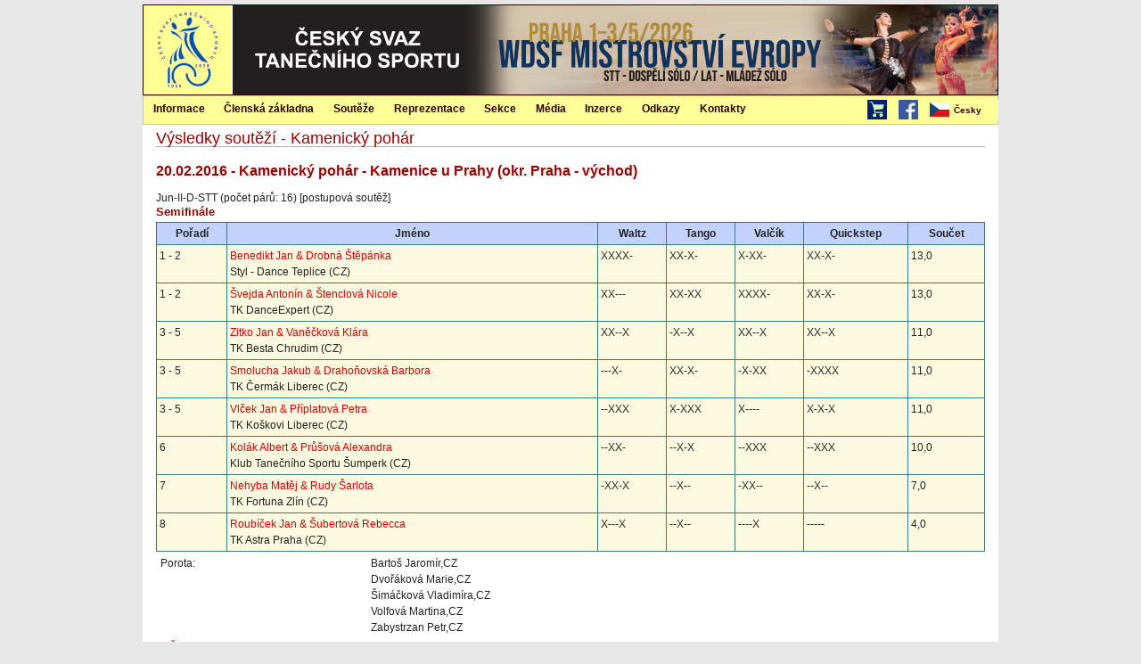

--- FILE ---
content_type: text/html; charset=utf-8
request_url: https://www.csts.cz/cs/VysledkySoutezi/Kolo/3601603?kolo=810
body_size: 4410
content:

<!DOCTYPE html>
<html>
<head>
<link href="/css/kendo-ui?v=FQMTOuoK40_gJm-sou5D0TI0_qtkBczd0E6SF9gmPEI1" rel="stylesheet"/>
<link href="/css/site?v=ya0q_QSgfTiZ7TeQkvyMck1GiKXAKjAdKduFcVtMdU41" rel="stylesheet"/>
    <link rel="stylesheet" href="/Content/print.css" type="text/css" media="print" />
<script src="/js/kendo-ui-cs?v=7BFqGEc5kO6T4ri6XRs2AeYEUBqwW8se6QEmQKsB-fM1"></script>
    <title>V&#253;sledky soutěž&#237; - Kamenick&#253; poh&#225;r</title>
</head>
<body>

    

    <style>
        .tanciscsts-header-btn {
            float: right;
            background-color: red;
            color: white;
            margin-top: 35px;
            margin-right: 15px;
            text-align: center;
            vertical-align: middle;
            padding: 10px 20px;
            font-size: 14px;
            font-weight: bold;
        }

            .tanciscsts-header-btn:hover {
                background-color: black;
                color: #ffffcc;
            }

        .tanciscsts-header-btn-ht {
             color: #fff024;
        }

    </style>

        <div id="page">
            <div id="page-inner">
                <div id="header" class="clear-block">
                    <div id="logo"><a rel="home" title="Domů" href="/"><img src="/Content/logo100.jpg" alt="Česk&#253; svaz tanečn&#237;ho sportu" /></a></div>

                    <div id="header-banner"></div>

                    <ul id="lang-menu2"></ul>
                </div>
                <div id="mainmenu-out" style="display:none" class="clear-block">
                    <div style="float:right;margin-top:5px">
                        <span style="margin-right:10px">
                            <a href="http://eshop.cdss.cz/"><img src="/Content/shopping-cart.png" alt="E-shop" width="22" height="22" /></a>
                        </span>
                        <span style="margin-right:10px">
                            <a href="http://www.facebook.com/tanecnisport"><img src="/Content/b-facebook.png" alt="ČSTS na facebooku" width="22" height="22" /></a>
                        </span>
                        <ul id="lang-menu" style="border-left: none"></ul>
                    </div>
                    
<ul id="menu">
    <li>
        <a href="/cs/Informace" title="Informace">Informace</a>
        <ul>
            <li><a href="/cs/Informace/CoJeCsts" title="O ČSTS">O ČSTS</a></li>
            <li><a href="/cs/OficialniZpravy" title="Org&#225;ny ČSTS – z&#225;pisy">Org&#225;ny ČSTS – z&#225;pisy</a></li>
            <li><a href="/cs/informace/legislativa" title="Legislativa">Legislativa</a></li>
            <li><a style="padding-top:10px;padding-bottom:10px;font-size:14px" href="/cs/informace/casto-kladene-dotazy" title="Často kladen&#233; dotazy">Často kladen&#233; dotazy</a></li>
            <li><a style="padding-top:10px;padding-bottom:10px;font-size:14px" href="/cs/Informace/DuleziteInformace" title="Důležit&#233; informace">Důležit&#233; informace</a></li>

            <li><a href="/cs/Informace/VyberovaRizeni" title="V&#253;běrov&#225; ř&#237;zen&#237;">V&#253;běrov&#225; ř&#237;zen&#237;</a></li>
            <li><a href="/cs/Informace/DokumentyKeStazeni" title="Dokumenty ke stažen&#237;">Dokumenty ke stažen&#237;</a></li>
            <li><a href="/cs/Informace/OsaIntergram" title="OSA, Intergram">OSA, Intergram</a></li>
            <li><a href="/cs/Informace/UrazovePojisteniSportovcu" title="&#218;razov&#233; pojištěn&#237; sportovců">&#218;razov&#233; pojištěn&#237; sportovců</a></li>
            <li><a href="/cs/Content/View/3732" title="Dotace přijaté ČSTS">Dotace přijaté ČSTS</a></li>
        </ul>
    </li>

    <li>
        <a href="/cs/ClenskaZakladna" title="Člensk&#225; z&#225;kladna">Člensk&#225; z&#225;kladna</a>
        <ul>
            <li><a href="/cs/Clenove" title="Evidence členů">Evidence členů</a></li>
            <li><a href="/cs/Kluby" title="Kluby">Kluby</a></li>
            <li><a href="/cs/Divize" title="Divize">Divize</a></li>
            <li><a href="/cs/Evidence/SeznamPorotcu" title="Seznam porotců">Seznam porotců</a></li>
            <li><a href="/cs/Evidence/SeznamTreneru" title="Seznam tren&#233;rů">Seznam tren&#233;rů</a></li>
            <li><a href="/cs/Evidence/SeznamFunkcionaru" title="Seznam funkcion&#225;řů">Seznam funkcion&#225;řů</a></li>
            <li><a href="/cs/ClenskaZakladna/LaureatiVyrocnichCen" title="Laure&#225;ti v&#253;ročn&#237;ch cen">Laure&#225;ti v&#253;ročn&#237;ch cen</a></li>
            <li><a href="/cs/Evidence/SeznamLektoru" title="Seznam lektorů">Seznam lektorů</a></li>
            <li><a href="/cs/Evidence/SeznamCestnychClenu" title="Seznam čestn&#253;ch členů">Seznam čestn&#253;ch členů</a></li>
            <li><a href="/cs/Grafy" title="Člensk&#225; z&#225;kladna v grafech">Člensk&#225; z&#225;kladna v grafech</a></li>
        </ul>
    </li>

    <li>
        <a href="/cs/Souteze" title="Soutěže">Soutěže</a>
        <ul>
            <li><a href="../../../../../dancesport/kalendar_akci" title="Kalendář soutěží">Kalendář soutěží</a></li>
            <li><a href="../../../../../dancesport/vysledky_soutezi" title="Výsledky soutěží">Výsledky soutěží</a></li>
            <li><a href="/cs/Souteze/TanecniLiga" title="Tanečn&#237; liga">Tanečn&#237; liga</a></li>
            <li><a href="../../../../../dancesport/ranklist" title="Ranklist ČSTS">Ranklist ČSTS</a></li>
            <li><a href="../../../../../dancesport/planovani_akci" title="Plánování soutěží">Plánování soutěží</a></li>
            <li><a href="https://www.worlddancesport.org/Calendar/Competitions" title="Kalend&#225;ř WDSF">Kalend&#225;ř WDSF</a></li>
            <li><a href="https://www.worlddancesport.org/Ranking/World" title="Ranklist WDSF">Ranklist WDSF</a></li>
        </ul>
                </li>

                <li><a href="/cs/Reprezentace" title="Reprezentace">Reprezentace</a>
                    <ul class="menu">
                        <li><a href="../../../../../dancesport/reprezentace/narodni_tym" title="N&#225;rodn&#237; reprezentačn&#237; t&#253;m">N&#225;rodn&#237; reprezentačn&#237; t&#253;m</a></li>
                        <li><a href="/cs/Reprezentace/Nominace" title="Nominace na titul&#225;rn&#237; soutěže">Nominace na titul&#225;rn&#237; soutěže</a></li>
                        <li><a href="/cs/Reprezentace/Vysledky" title="V&#253;sledky reprezentace">V&#253;sledky reprezentace</a></li>
                    </ul>
                </li>

                <li><a href="/cs/Sekce" title="Sekce">Sekce</a>
                    <ul>
                        <li><a href="/cs/Sekce/Porotci" title="Porotci">Porotci</a></li>
                        <li><a href="/cs/Sekce/Treneri" title="Tren&#233;ři">Tren&#233;ři</a></li>
                        <li><a href="/cs/Sekce/Funkcionari" title="Funkcion&#225;ři">Funkcion&#225;ři</a></li>
                        <li><a href="/cs/Sekce/Lektori" title="Lektoři">Lektoři</a></li>
                        <li><a href="/cs/Sekce/KvalifikacniStudia" title="Kvalifikačn&#237; studia">Kvalifikačn&#237; studia</a></li>
                        <li><a href="/cs/Sekce/SportovneTalentovanaMladez" title="Sportovně talentovan&#225; ml&#225;dež">Sportovně talentovan&#225; ml&#225;dež</a></li>
                        <li><a href="/cs/Sekce/KomiseSportovcu" title="Komise sportovců">Komise sportovců</a></li>
                        <li><a href="/cs/Sekce/VnitrniZalezitosti" title="Vnitřn&#237; z&#225;ležitosti">Vnitřn&#237; z&#225;ležitosti</a></li>
                    </ul>
                </li>

                <li><a href="/cs/Media" title="M&#233;dia">M&#233;dia</a>
                    <ul>

            <li><a href="/cs/Media/TiskATelevize" title="Tisk a TV přenosy">Tisk a TV přenosy</a></li>

            <li><a href="/cs/Media/Rocenka" title="Ročenka">Ročenka</a></li>
        </ul>
    </li>

    <li>
        <a href="/cs/Inzerce" title="Inzerce">Inzerce</a>
        <ul>
            <li><a href="/cs/Inzerce/Kategorie/1" title="Oblečen&#237; prod&#225;m">Oblečen&#237; prod&#225;m</a></li>
            <li><a href="/cs/Inzerce/Kategorie/2" title="Oblečen&#237; koup&#237;m">Oblečen&#237; koup&#237;m</a></li>
            <li><a href="/cs/Inzerce/Kategorie/3" title="Hled&#225;m partnera">Hled&#225;m partnera</a></li>
            <li><a href="/cs/Inzerce/Kategorie/4" title="Hled&#225;m partnerku">Hled&#225;m partnerku</a></li>
            <li><a href="/cs/Inzerce/Kategorie/5" title="Různ&#233;">Různ&#233;</a></li>
        </ul>
    </li>
    <li>
        <a href="/cs/Odkazy" title="Odkazy">Odkazy</a>
    </li>
    <li>
        <a href="/cs/Kontakty" title="Kontakty">Kontakty</a>
        <ul class="menu">
            <li><a href="/cs/Kontakty/Sekretariat" title="Sekretari&#225;t">Sekretari&#225;t</a></li>
            <li><a href="/cs/Kontakty/StatutarniZastupci" title="Statut&#225;rn&#237; z&#225;stupci">Statut&#225;rn&#237; z&#225;stupci</a></li>
            <li><a href="/cs/Kontakty/VykonnaRada" title="V&#253;konn&#225; rada">V&#253;konn&#225; rada</a></li>
            <li><a href="/cs/Kontakty/DozorciRada" title="Dozorč&#237; rada">Dozorč&#237; rada</a></li>
            <li><a href="/cs/Kontakty/DisciplinarniASmirciKomise" title="Disciplin&#225;rn&#237; a sm&#237;rč&#237; komise">Disciplin&#225;rn&#237; a sm&#237;rč&#237; komise</a></li>
            <li><a href="/cs/Kontakty/EtickaKomise" title="Etick&#225; komise">Etick&#225; komise</a></li>
            <li><a href="/cs/Kontakty/SpravceSocialnichSiti" title="Spr&#225;vce soci&#225;ln&#237;ch s&#237;t&#237;">Spr&#225;vce soci&#225;ln&#237;ch s&#237;t&#237;</a></li>
            <li><a href="/cs/Kontakty/Webmaster" title="Webmaster">Webmaster</a></li>
            <li><a href="/cs/Kontakty/PoverenecGdpr" title="Pověřenec GDPR">Pověřenec GDPR</a></li>
        </ul>
    </li>
</ul>

<script>
    $(document).ready(function () {
        $("#menu").kendoMenu();
    });
</script>


                </div>
                <div id="main">
                    <div id="content-out">
                        <div id="content">
                            
                                <h1 class="title">V&#253;sledky soutěž&#237; - Kamenick&#253; poh&#225;r</h1>
                            
<h2>20.02.2016 - Kamenick&#253; poh&#225;r - Kamenice u Prahy (okr. Praha - v&#253;chod)</h2>
<div>Jun-II-D-STT (počet párů: 16) [postupov&#225; soutěž]</div>

<h3>Semifin&#225;le</h3>

<table class="tab1">
<tr>
<th>Pořadí</th>
<th>Jméno</th>
<th>Waltz</th>    
<th>Tango</th>    
<th>Valč&#237;k</th>    
<th>Quickstep</th>    
<th>Součet</th>
</tr>

    <tr>
    
<td>1 - 2</td>
    <td>
    <div><a href="/cs/VysledkySoutezi/Par/340600">Benedikt Jan &amp; Drobn&#225; Štěp&#225;nka</a></div>
    <div>Styl - Dance Teplice (CZ)</div>
    </td>
    
        <td>XXXX-</td>
        <td>XX-X-</td>
        <td>X-XX-</td>
        <td>XX-X-</td>
    <td>13,0</td>
    </tr>
    <tr>
    
<td>1 - 2</td>
    <td>
    <div><a href="/cs/VysledkySoutezi/Par/340602">Švejda Anton&#237;n &amp; Štenclov&#225; Nicole</a></div>
    <div>TK DanceExpert (CZ)</div>
    </td>
    
        <td>XX---</td>
        <td>XX-XX</td>
        <td>XXXX-</td>
        <td>XX-X-</td>
    <td>13,0</td>
    </tr>
    <tr>
    
<td>3 - 5</td>
    <td>
    <div><a href="/cs/VysledkySoutezi/Par/340599">Zitko Jan &amp; Vaněčkov&#225; Kl&#225;ra</a></div>
    <div>TK Besta Chrudim (CZ)</div>
    </td>
    
        <td>XX--X</td>
        <td>-X--X</td>
        <td>XX--X</td>
        <td>XX--X</td>
    <td>11,0</td>
    </tr>
    <tr>
    
<td>3 - 5</td>
    <td>
    <div><a href="/cs/VysledkySoutezi/Par/340603">Smolucha Jakub &amp; Drahoňovsk&#225; Barbora</a></div>
    <div>TK Čerm&#225;k Liberec (CZ)</div>
    </td>
    
        <td>---X-</td>
        <td>XX-X-</td>
        <td>-X-XX</td>
        <td>-XXXX</td>
    <td>11,0</td>
    </tr>
    <tr>
    
<td>3 - 5</td>
    <td>
    <div><a href="/cs/VysledkySoutezi/Par/340601">Vlček Jan &amp; Př&#237;platov&#225; Petra</a></div>
    <div>TK Koškovi Liberec (CZ)</div>
    </td>
    
        <td>--XXX</td>
        <td>X-XXX</td>
        <td>X----</td>
        <td>X-X-X</td>
    <td>11,0</td>
    </tr>
    <tr>
    
<td>6</td>
    <td>
    <div><a href="/cs/VysledkySoutezi/Par/340604">Kol&#225;k Albert &amp; Průšov&#225; Alexandra</a></div>
    <div>Klub Tanečn&#237;ho Sportu Šumperk (CZ)</div>
    </td>
    
        <td>--XX-</td>
        <td>--X-X</td>
        <td>--XXX</td>
        <td>--XXX</td>
    <td>10,0</td>
    </tr>
    <tr>
    
<td>7</td>
    <td>
    <div><a href="/cs/VysledkySoutezi/Par/340605">Nehyba Matěj &amp; Rudy Šarlota</a></div>
    <div>TK Fortuna Zl&#237;n (CZ)</div>
    </td>
    
        <td>-XX-X</td>
        <td>--X--</td>
        <td>-XX--</td>
        <td>--X--</td>
    <td>7,0</td>
    </tr>
    <tr>
    
<td>8</td>
    <td>
    <div><a href="/cs/VysledkySoutezi/Par/340606">Roub&#237;ček Jan &amp; Šubertov&#225; Rebecca</a></div>
    <div>TK Astra Praha (CZ)</div>
    </td>
    
        <td>X---X</td>
        <td>--X--</td>
        <td>----X</td>
        <td>-----</td>
    <td>4,0</td>
    </tr>

</table>

<table>
<tr><td>Porota:</td>
<td>
    <div>Bartoš Jarom&#237;r,CZ</div>
    <div>Dvoř&#225;kov&#225; Marie,CZ</div>
    <div>Šim&#225;čkov&#225; Vladim&#237;ra,CZ</div>
    <div>Volfov&#225; Martina,CZ</div>
    <div>Zabystrzan Petr,CZ</div>
</td>
</tr>
</table>

<div><a href="/cs/VysledkySoutezi/Soutez/3601603">ZPĚT na zobrazení protokolu soutěže</a>
</div>
                        </div>
                    </div>
                </div>
            </div>
        </div>
        <script>
        $(document).ready(function () {

            $('#mainmenu-out').css('display', 'block');
            $('#right-top-corner').css('display', 'block');

            kendo.culture("cs");
            $("#lang-menu").kendoMenu({
                dataSource: [
                    {
                        text: "Česky", imageUrl: "/Content/CZ.png",
                        items: [
                            {

                                text: "English",
                                imageUrl: "/Content/GB.png",
                                url: "/en/VysledkySoutezi/Kolo/3601603?kolo=810"
                            },
                        ]
                    },
                ]
            });
        });
        </script>
</body>
</html>
